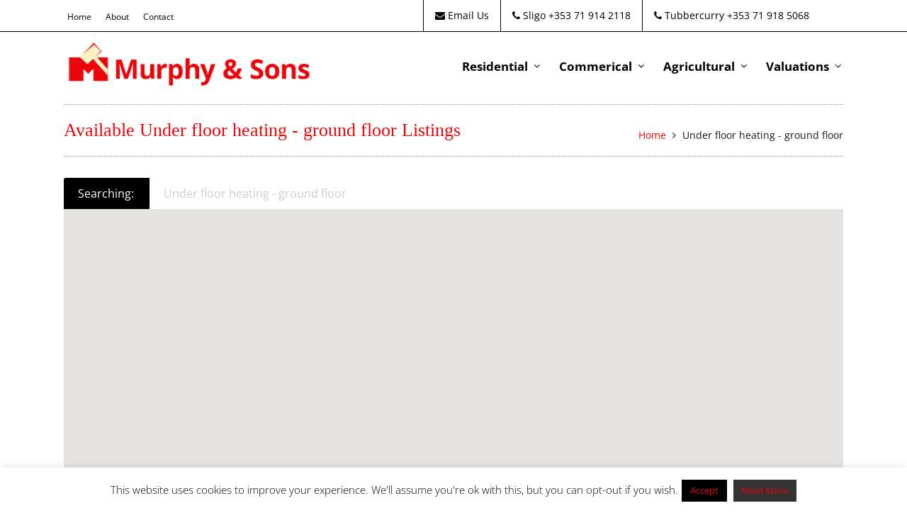

--- FILE ---
content_type: text/html; charset=UTF-8
request_url: https://murphyandsons.ie/features/under-floor-heating-ground-floor/
body_size: 13042
content:
<!DOCTYPE html>
<!--[if lt IE 7 ]><html class="ie ie6" lang="en-GB"><![endif]-->
<!--[if IE 7 ]><html class="ie ie7" lang="en-GB"><![endif]-->
<!--[if IE 8 ]><html class="ie ie8" lang="en-GB"><![endif]-->
<!--[if (gte IE 9)|!(IE)]><html lang="en-GB"><![endif]-->
<head>

	<meta http-equiv="Content-Type" content="text/html; charset=UTF-8" />
	<title>Under floor heating - ground floor Archives - Murphy &amp; Sons Auctioneers Sligo | Murphy &amp; Sons Auctioneers Sligo</title><link rel="preload" as="style" href="https://fonts.googleapis.com/css?family=Georgia%3A300%2C400%2C700%7COpen%20Sans%3A300%2C400%2C700&#038;display=swap" /><link rel="stylesheet" href="https://fonts.googleapis.com/css?family=Georgia%3A300%2C400%2C700%7COpen%20Sans%3A300%2C400%2C700&#038;display=swap" media="print" onload="this.media='all'" /><noscript><link rel="stylesheet" href="https://fonts.googleapis.com/css?family=Georgia%3A300%2C400%2C700%7COpen%20Sans%3A300%2C400%2C700&#038;display=swap" /></noscript>
    <meta http-equiv="X-UA-Compatible" content="IE=8, IE=9, IE=edge"/>

	<meta name="viewport" content="width=device-width, initial-scale=1, maximum-scale=1">
    <link rel="icon" type="image/png" href="/favicon.png">

    <link href='/wp-content/themes/realestate-6/css/georgia.css' rel='stylesheet' type='text/css'>
    <link href='/wp-content/themes/realestate-6/css/opensans.css' rel='stylesheet' type='text/css'>

	<meta name='robots' content='index, follow, max-image-preview:large, max-snippet:-1, max-video-preview:-1' />

	<!-- This site is optimized with the Yoast SEO plugin v21.4 - https://yoast.com/wordpress/plugins/seo/ -->
	<link rel="canonical" href="https://murphyandsons.ie/features/under-floor-heating-ground-floor/" />
	<meta property="og:locale" content="en_GB" />
	<meta property="og:type" content="article" />
	<meta property="og:title" content="Under floor heating - ground floor Archives - Murphy &amp; Sons Auctioneers Sligo" />
	<meta property="og:url" content="https://murphyandsons.ie/features/under-floor-heating-ground-floor/" />
	<meta property="og:site_name" content="Murphy &amp; Sons Auctioneers Sligo" />
	<meta name="twitter:card" content="summary_large_image" />
	<script type="application/ld+json" class="yoast-schema-graph">{"@context":"https://schema.org","@graph":[{"@type":"CollectionPage","@id":"https://murphyandsons.ie/features/under-floor-heating-ground-floor/","url":"https://murphyandsons.ie/features/under-floor-heating-ground-floor/","name":"Under floor heating - ground floor Archives - Murphy &amp; Sons Auctioneers Sligo","isPartOf":{"@id":"https://murphyandsons.ie/#website"},"breadcrumb":{"@id":"https://murphyandsons.ie/features/under-floor-heating-ground-floor/#breadcrumb"},"inLanguage":"en-GB"},{"@type":"BreadcrumbList","@id":"https://murphyandsons.ie/features/under-floor-heating-ground-floor/#breadcrumb","itemListElement":[{"@type":"ListItem","position":1,"name":"Home","item":"https://murphyandsons.ie/"},{"@type":"ListItem","position":2,"name":"Under floor heating - ground floor"}]},{"@type":"WebSite","@id":"https://murphyandsons.ie/#website","url":"https://murphyandsons.ie/","name":"Murphy &amp; Sons Auctioneers Sligo","description":"Residential, Commercial, Agricultural and Valuations","potentialAction":[{"@type":"SearchAction","target":{"@type":"EntryPoint","urlTemplate":"https://murphyandsons.ie/?s={search_term_string}"},"query-input":"required name=search_term_string"}],"inLanguage":"en-GB"}]}</script>
	<!-- / Yoast SEO plugin. -->


<link rel='dns-prefetch' href='//maps.googleapis.com' />
<link href='https://fonts.gstatic.com' crossorigin rel='preconnect' />
<link rel="alternate" type="application/rss+xml" title="Murphy &amp; Sons Auctioneers Sligo &raquo; Feed" href="https://murphyandsons.ie/feed/" />
<link rel="alternate" type="application/rss+xml" title="Murphy &amp; Sons Auctioneers Sligo &raquo; Comments Feed" href="https://murphyandsons.ie/comments/feed/" />
<link rel="alternate" type="application/rss+xml" title="Murphy &amp; Sons Auctioneers Sligo &raquo; Under floor heating - ground floor Additional Feature Feed" href="https://murphyandsons.ie/features/under-floor-heating-ground-floor/feed/" />
		<!-- This site uses the Google Analytics by ExactMetrics plugin v7.20.1 - Using Analytics tracking - https://www.exactmetrics.com/ -->
		<!-- Note: ExactMetrics is not currently configured on this site. The site owner needs to authenticate with Google Analytics in the ExactMetrics settings panel. -->
					<!-- No tracking code set -->
				<!-- / Google Analytics by ExactMetrics -->
		<style type="text/css">
img.wp-smiley,
img.emoji {
	display: inline !important;
	border: none !important;
	box-shadow: none !important;
	height: 1em !important;
	width: 1em !important;
	margin: 0 0.07em !important;
	vertical-align: -0.1em !important;
	background: none !important;
	padding: 0 !important;
}
</style>
	<link rel='stylesheet' id='aqpb-view-css-css' href='https://murphyandsons.ie/wp-content/plugins/aqua-page-builder/assets/stylesheets/aqpb-view.css?ver=1768839512' type='text/css' media='all' />
<link rel='stylesheet' id='wp-block-library-css' href='https://murphyandsons.ie/wp-includes/css/dist/block-library/style.min.css?ver=4a72078349039a9f2ae7c71c902f7799' type='text/css' media='all' />
<style id='classic-theme-styles-inline-css' type='text/css'>
/*! This file is auto-generated */
.wp-block-button__link{color:#fff;background-color:#32373c;border-radius:9999px;box-shadow:none;text-decoration:none;padding:calc(.667em + 2px) calc(1.333em + 2px);font-size:1.125em}.wp-block-file__button{background:#32373c;color:#fff;text-decoration:none}
</style>
<style id='global-styles-inline-css' type='text/css'>
body{--wp--preset--color--black: #000000;--wp--preset--color--cyan-bluish-gray: #abb8c3;--wp--preset--color--white: #ffffff;--wp--preset--color--pale-pink: #f78da7;--wp--preset--color--vivid-red: #cf2e2e;--wp--preset--color--luminous-vivid-orange: #ff6900;--wp--preset--color--luminous-vivid-amber: #fcb900;--wp--preset--color--light-green-cyan: #7bdcb5;--wp--preset--color--vivid-green-cyan: #00d084;--wp--preset--color--pale-cyan-blue: #8ed1fc;--wp--preset--color--vivid-cyan-blue: #0693e3;--wp--preset--color--vivid-purple: #9b51e0;--wp--preset--gradient--vivid-cyan-blue-to-vivid-purple: linear-gradient(135deg,rgba(6,147,227,1) 0%,rgb(155,81,224) 100%);--wp--preset--gradient--light-green-cyan-to-vivid-green-cyan: linear-gradient(135deg,rgb(122,220,180) 0%,rgb(0,208,130) 100%);--wp--preset--gradient--luminous-vivid-amber-to-luminous-vivid-orange: linear-gradient(135deg,rgba(252,185,0,1) 0%,rgba(255,105,0,1) 100%);--wp--preset--gradient--luminous-vivid-orange-to-vivid-red: linear-gradient(135deg,rgba(255,105,0,1) 0%,rgb(207,46,46) 100%);--wp--preset--gradient--very-light-gray-to-cyan-bluish-gray: linear-gradient(135deg,rgb(238,238,238) 0%,rgb(169,184,195) 100%);--wp--preset--gradient--cool-to-warm-spectrum: linear-gradient(135deg,rgb(74,234,220) 0%,rgb(151,120,209) 20%,rgb(207,42,186) 40%,rgb(238,44,130) 60%,rgb(251,105,98) 80%,rgb(254,248,76) 100%);--wp--preset--gradient--blush-light-purple: linear-gradient(135deg,rgb(255,206,236) 0%,rgb(152,150,240) 100%);--wp--preset--gradient--blush-bordeaux: linear-gradient(135deg,rgb(254,205,165) 0%,rgb(254,45,45) 50%,rgb(107,0,62) 100%);--wp--preset--gradient--luminous-dusk: linear-gradient(135deg,rgb(255,203,112) 0%,rgb(199,81,192) 50%,rgb(65,88,208) 100%);--wp--preset--gradient--pale-ocean: linear-gradient(135deg,rgb(255,245,203) 0%,rgb(182,227,212) 50%,rgb(51,167,181) 100%);--wp--preset--gradient--electric-grass: linear-gradient(135deg,rgb(202,248,128) 0%,rgb(113,206,126) 100%);--wp--preset--gradient--midnight: linear-gradient(135deg,rgb(2,3,129) 0%,rgb(40,116,252) 100%);--wp--preset--font-size--small: 13px;--wp--preset--font-size--medium: 20px;--wp--preset--font-size--large: 36px;--wp--preset--font-size--x-large: 42px;--wp--preset--spacing--20: 0.44rem;--wp--preset--spacing--30: 0.67rem;--wp--preset--spacing--40: 1rem;--wp--preset--spacing--50: 1.5rem;--wp--preset--spacing--60: 2.25rem;--wp--preset--spacing--70: 3.38rem;--wp--preset--spacing--80: 5.06rem;--wp--preset--shadow--natural: 6px 6px 9px rgba(0, 0, 0, 0.2);--wp--preset--shadow--deep: 12px 12px 50px rgba(0, 0, 0, 0.4);--wp--preset--shadow--sharp: 6px 6px 0px rgba(0, 0, 0, 0.2);--wp--preset--shadow--outlined: 6px 6px 0px -3px rgba(255, 255, 255, 1), 6px 6px rgba(0, 0, 0, 1);--wp--preset--shadow--crisp: 6px 6px 0px rgba(0, 0, 0, 1);}:where(.is-layout-flex){gap: 0.5em;}:where(.is-layout-grid){gap: 0.5em;}body .is-layout-flow > .alignleft{float: left;margin-inline-start: 0;margin-inline-end: 2em;}body .is-layout-flow > .alignright{float: right;margin-inline-start: 2em;margin-inline-end: 0;}body .is-layout-flow > .aligncenter{margin-left: auto !important;margin-right: auto !important;}body .is-layout-constrained > .alignleft{float: left;margin-inline-start: 0;margin-inline-end: 2em;}body .is-layout-constrained > .alignright{float: right;margin-inline-start: 2em;margin-inline-end: 0;}body .is-layout-constrained > .aligncenter{margin-left: auto !important;margin-right: auto !important;}body .is-layout-constrained > :where(:not(.alignleft):not(.alignright):not(.alignfull)){max-width: var(--wp--style--global--content-size);margin-left: auto !important;margin-right: auto !important;}body .is-layout-constrained > .alignwide{max-width: var(--wp--style--global--wide-size);}body .is-layout-flex{display: flex;}body .is-layout-flex{flex-wrap: wrap;align-items: center;}body .is-layout-flex > *{margin: 0;}body .is-layout-grid{display: grid;}body .is-layout-grid > *{margin: 0;}:where(.wp-block-columns.is-layout-flex){gap: 2em;}:where(.wp-block-columns.is-layout-grid){gap: 2em;}:where(.wp-block-post-template.is-layout-flex){gap: 1.25em;}:where(.wp-block-post-template.is-layout-grid){gap: 1.25em;}.has-black-color{color: var(--wp--preset--color--black) !important;}.has-cyan-bluish-gray-color{color: var(--wp--preset--color--cyan-bluish-gray) !important;}.has-white-color{color: var(--wp--preset--color--white) !important;}.has-pale-pink-color{color: var(--wp--preset--color--pale-pink) !important;}.has-vivid-red-color{color: var(--wp--preset--color--vivid-red) !important;}.has-luminous-vivid-orange-color{color: var(--wp--preset--color--luminous-vivid-orange) !important;}.has-luminous-vivid-amber-color{color: var(--wp--preset--color--luminous-vivid-amber) !important;}.has-light-green-cyan-color{color: var(--wp--preset--color--light-green-cyan) !important;}.has-vivid-green-cyan-color{color: var(--wp--preset--color--vivid-green-cyan) !important;}.has-pale-cyan-blue-color{color: var(--wp--preset--color--pale-cyan-blue) !important;}.has-vivid-cyan-blue-color{color: var(--wp--preset--color--vivid-cyan-blue) !important;}.has-vivid-purple-color{color: var(--wp--preset--color--vivid-purple) !important;}.has-black-background-color{background-color: var(--wp--preset--color--black) !important;}.has-cyan-bluish-gray-background-color{background-color: var(--wp--preset--color--cyan-bluish-gray) !important;}.has-white-background-color{background-color: var(--wp--preset--color--white) !important;}.has-pale-pink-background-color{background-color: var(--wp--preset--color--pale-pink) !important;}.has-vivid-red-background-color{background-color: var(--wp--preset--color--vivid-red) !important;}.has-luminous-vivid-orange-background-color{background-color: var(--wp--preset--color--luminous-vivid-orange) !important;}.has-luminous-vivid-amber-background-color{background-color: var(--wp--preset--color--luminous-vivid-amber) !important;}.has-light-green-cyan-background-color{background-color: var(--wp--preset--color--light-green-cyan) !important;}.has-vivid-green-cyan-background-color{background-color: var(--wp--preset--color--vivid-green-cyan) !important;}.has-pale-cyan-blue-background-color{background-color: var(--wp--preset--color--pale-cyan-blue) !important;}.has-vivid-cyan-blue-background-color{background-color: var(--wp--preset--color--vivid-cyan-blue) !important;}.has-vivid-purple-background-color{background-color: var(--wp--preset--color--vivid-purple) !important;}.has-black-border-color{border-color: var(--wp--preset--color--black) !important;}.has-cyan-bluish-gray-border-color{border-color: var(--wp--preset--color--cyan-bluish-gray) !important;}.has-white-border-color{border-color: var(--wp--preset--color--white) !important;}.has-pale-pink-border-color{border-color: var(--wp--preset--color--pale-pink) !important;}.has-vivid-red-border-color{border-color: var(--wp--preset--color--vivid-red) !important;}.has-luminous-vivid-orange-border-color{border-color: var(--wp--preset--color--luminous-vivid-orange) !important;}.has-luminous-vivid-amber-border-color{border-color: var(--wp--preset--color--luminous-vivid-amber) !important;}.has-light-green-cyan-border-color{border-color: var(--wp--preset--color--light-green-cyan) !important;}.has-vivid-green-cyan-border-color{border-color: var(--wp--preset--color--vivid-green-cyan) !important;}.has-pale-cyan-blue-border-color{border-color: var(--wp--preset--color--pale-cyan-blue) !important;}.has-vivid-cyan-blue-border-color{border-color: var(--wp--preset--color--vivid-cyan-blue) !important;}.has-vivid-purple-border-color{border-color: var(--wp--preset--color--vivid-purple) !important;}.has-vivid-cyan-blue-to-vivid-purple-gradient-background{background: var(--wp--preset--gradient--vivid-cyan-blue-to-vivid-purple) !important;}.has-light-green-cyan-to-vivid-green-cyan-gradient-background{background: var(--wp--preset--gradient--light-green-cyan-to-vivid-green-cyan) !important;}.has-luminous-vivid-amber-to-luminous-vivid-orange-gradient-background{background: var(--wp--preset--gradient--luminous-vivid-amber-to-luminous-vivid-orange) !important;}.has-luminous-vivid-orange-to-vivid-red-gradient-background{background: var(--wp--preset--gradient--luminous-vivid-orange-to-vivid-red) !important;}.has-very-light-gray-to-cyan-bluish-gray-gradient-background{background: var(--wp--preset--gradient--very-light-gray-to-cyan-bluish-gray) !important;}.has-cool-to-warm-spectrum-gradient-background{background: var(--wp--preset--gradient--cool-to-warm-spectrum) !important;}.has-blush-light-purple-gradient-background{background: var(--wp--preset--gradient--blush-light-purple) !important;}.has-blush-bordeaux-gradient-background{background: var(--wp--preset--gradient--blush-bordeaux) !important;}.has-luminous-dusk-gradient-background{background: var(--wp--preset--gradient--luminous-dusk) !important;}.has-pale-ocean-gradient-background{background: var(--wp--preset--gradient--pale-ocean) !important;}.has-electric-grass-gradient-background{background: var(--wp--preset--gradient--electric-grass) !important;}.has-midnight-gradient-background{background: var(--wp--preset--gradient--midnight) !important;}.has-small-font-size{font-size: var(--wp--preset--font-size--small) !important;}.has-medium-font-size{font-size: var(--wp--preset--font-size--medium) !important;}.has-large-font-size{font-size: var(--wp--preset--font-size--large) !important;}.has-x-large-font-size{font-size: var(--wp--preset--font-size--x-large) !important;}
.wp-block-navigation a:where(:not(.wp-element-button)){color: inherit;}
:where(.wp-block-post-template.is-layout-flex){gap: 1.25em;}:where(.wp-block-post-template.is-layout-grid){gap: 1.25em;}
:where(.wp-block-columns.is-layout-flex){gap: 2em;}:where(.wp-block-columns.is-layout-grid){gap: 2em;}
.wp-block-pullquote{font-size: 1.5em;line-height: 1.6;}
</style>
<link rel='stylesheet' id='contact-form-7-css' href='https://murphyandsons.ie/wp-content/plugins/contact-form-7/includes/css/styles.css?ver=5.8.2' type='text/css' media='all' />
<link rel='stylesheet' id='cookie-law-info-css' href='https://murphyandsons.ie/wp-content/plugins/cookie-law-info/legacy/public/css/cookie-law-info-public.css?ver=3.1.6' type='text/css' media='all' />
<link rel='stylesheet' id='cookie-law-info-gdpr-css' href='https://murphyandsons.ie/wp-content/plugins/cookie-law-info/legacy/public/css/cookie-law-info-gdpr.css?ver=3.1.6' type='text/css' media='all' />
<link rel='stylesheet' id='symple_shortcode_styles-css' href='https://murphyandsons.ie/wp-content/plugins/symple-shortcodes/shortcodes/css/symple_shortcodes_styles.css?ver=4a72078349039a9f2ae7c71c902f7799' type='text/css' media='all' />
<link rel='stylesheet' id='ct-theme-style-css' href='https://murphyandsons.ie/wp-content/themes/realestate-6/style.css?ver=1.0' type='text/css' media='all' />
<link rel='stylesheet' id='base-css' href='https://murphyandsons.ie/wp-content/themes/realestate-6/css/base.css?ver=4a72078349039a9f2ae7c71c902f7799' type='text/css' media='screen, projection' />
<link rel='stylesheet' id='framework-css' href='https://murphyandsons.ie/wp-content/themes/realestate-6/css/responsive-gs-12col.css?ver=4a72078349039a9f2ae7c71c902f7799' type='text/css' media='screen, projection' />
<link rel='stylesheet' id='ie-css' href='https://murphyandsons.ie/wp-content/themes/realestate-6/css/ie.css?ver=4a72078349039a9f2ae7c71c902f7799' type='text/css' media='screen, projection' />
<link rel='stylesheet' id='layout-css' href='https://murphyandsons.ie/wp-content/themes/realestate-6/css/layout.css?ver=4a72078349039a9f2ae7c71c902f7799' type='text/css' media='screen, projection' />
<link rel='stylesheet' id='dropdowns-css' href='https://murphyandsons.ie/wp-content/themes/realestate-6/css/ct-dropdowns.css?ver=4a72078349039a9f2ae7c71c902f7799' type='text/css' media='screen, projection' />
<link rel='stylesheet' id='prettyPhoto-css' href='https://murphyandsons.ie/wp-content/themes/realestate-6/css/prettyPhoto.css?ver=4a72078349039a9f2ae7c71c902f7799' type='text/css' media='screen, projection' />
<link rel='stylesheet' id='flexslider-css' href='https://murphyandsons.ie/wp-content/themes/realestate-6/css/flexslider.css?ver=4a72078349039a9f2ae7c71c902f7799' type='text/css' media='screen, projection' />
<link rel='stylesheet' id='shortcodes-css' href='https://murphyandsons.ie/wp-content/themes/realestate-6/admin/shortcodes/css/shortcodes.css?ver=4a72078349039a9f2ae7c71c902f7799' type='text/css' media='screen, projection' />
<link rel='stylesheet' id='pageBuilder-css' href='https://murphyandsons.ie/wp-content/themes/realestate-6/css/page-builder-blocks.css?ver=4a72078349039a9f2ae7c71c902f7799' type='text/css' media='screen, projection' />
<link rel='stylesheet' id='fontawesome-css' href='https://murphyandsons.ie/wp-content/themes/realestate-6/css/font-awesome.css?ver=4a72078349039a9f2ae7c71c902f7799' type='text/css' media='screen, projection' />
<link rel='stylesheet' id='flexsliderNav-css' href='https://murphyandsons.ie/wp-content/themes/realestate-6/css/flexslider-direction-nav.css?ver=4a72078349039a9f2ae7c71c902f7799' type='text/css' media='screen, projection' />
<link rel='stylesheet' id='animate-css' href='https://murphyandsons.ie/wp-content/themes/realestate-6/css/animate.min.css?ver=4a72078349039a9f2ae7c71c902f7799' type='text/css' media='screen, projection' />
<link rel='stylesheet' id='bxSlider-css' href='https://murphyandsons.ie/wp-content/themes/realestate-6/css/jquery.bxslider.css?ver=4a72078349039a9f2ae7c71c902f7799' type='text/css' media='screen, projection' />
<link rel='stylesheet' id='dsidxpress-css' href='https://murphyandsons.ie/wp-content/themes/realestate-6/css/dsidxpress.css?ver=4a72078349039a9f2ae7c71c902f7799' type='text/css' media='screen, projection' />
<link rel='stylesheet' id='print-css' href='https://murphyandsons.ie/wp-content/themes/realestate-6/css/listing-print.css?ver=4a72078349039a9f2ae7c71c902f7799' type='text/css' media='print' />
<link rel='stylesheet' id='ct_font_awesome-css' href='https://murphyandsons.ie/wp-content/themes/realestate-6/admin/ct-social/assets/font-awesome.css?ver=1.0' type='text/css' media='all' />
<link rel='stylesheet' id='ct_social_css-css' href='https://murphyandsons.ie/wp-content/themes/realestate-6/admin/ct-social/assets/style.css?ver=1.0' type='text/css' media='all' />
<link rel='stylesheet' id='fancybox-css' href='https://murphyandsons.ie/wp-content/plugins/easy-fancybox/fancybox/1.5.4/jquery.fancybox.min.css?ver=4a72078349039a9f2ae7c71c902f7799' type='text/css' media='screen' />
<script type='text/javascript' src='https://murphyandsons.ie/wp-includes/js/jquery/jquery.min.js?ver=3.7.0' id='jquery-core-js'></script>
<script type='text/javascript' src='https://murphyandsons.ie/wp-includes/js/jquery/jquery-migrate.min.js?ver=3.4.1' id='jquery-migrate-js'></script>
<script type='text/javascript' id='cookie-law-info-js-extra'>
/* <![CDATA[ */
var Cli_Data = {"nn_cookie_ids":[],"cookielist":[],"non_necessary_cookies":[],"ccpaEnabled":"","ccpaRegionBased":"","ccpaBarEnabled":"","strictlyEnabled":["necessary","obligatoire"],"ccpaType":"gdpr","js_blocking":"","custom_integration":"","triggerDomRefresh":"","secure_cookies":""};
var cli_cookiebar_settings = {"animate_speed_hide":"500","animate_speed_show":"500","background":"#fff","border":"#444","border_on":"","button_1_button_colour":"#000","button_1_button_hover":"#000000","button_1_link_colour":"#fff","button_1_as_button":"1","button_1_new_win":"","button_2_button_colour":"#333","button_2_button_hover":"#292929","button_2_link_colour":"#ffffff","button_2_as_button":"1","button_2_hidebar":"","button_3_button_colour":"#000","button_3_button_hover":"#000000","button_3_link_colour":"#fff","button_3_as_button":"1","button_3_new_win":"","button_4_button_colour":"#000","button_4_button_hover":"#000000","button_4_link_colour":"#62a329","button_4_as_button":"","button_7_button_colour":"#61a229","button_7_button_hover":"#4e8221","button_7_link_colour":"#fff","button_7_as_button":"1","button_7_new_win":"","font_family":"inherit","header_fix":"","notify_animate_hide":"1","notify_animate_show":"","notify_div_id":"#cookie-law-info-bar","notify_position_horizontal":"right","notify_position_vertical":"bottom","scroll_close":"","scroll_close_reload":"1","accept_close_reload":"","reject_close_reload":"","showagain_tab":"","showagain_background":"#fff","showagain_border":"#000","showagain_div_id":"#cookie-law-info-again","showagain_x_position":"100px","text":"#000","show_once_yn":"","show_once":"10000","logging_on":"","as_popup":"","popup_overlay":"1","bar_heading_text":"","cookie_bar_as":"banner","popup_showagain_position":"bottom-right","widget_position":"left"};
var log_object = {"ajax_url":"https:\/\/murphyandsons.ie\/wp-admin\/admin-ajax.php"};
/* ]]> */
</script>
<script type='text/javascript' src='https://murphyandsons.ie/wp-content/plugins/cookie-law-info/legacy/public/js/cookie-law-info-public.js?ver=3.1.6' id='cookie-law-info-js'></script>
<script type='text/javascript' src='https://murphyandsons.ie/wp-content/themes/realestate-6/js/ct.tooltipmenu.min.js?ver=1.0' id='tooltipMenu-js'></script>
<script type='text/javascript' src='https://murphyandsons.ie/wp-content/themes/realestate-6/js/jquery.customSelect.min.js?ver=1.0' id='customSelect-js'></script>
<script type='text/javascript' src='https://murphyandsons.ie/wp-content/themes/realestate-6/js/ct.select.js?ver=1.0' id='ctSelect-js'></script>
<script type='text/javascript' src='//maps.googleapis.com/maps/api/js?key=AIzaSyDxOAdykRyaT8cKOp_MSE4gS-u64DkVarg&#038;ver=4a72078349039a9f2ae7c71c902f7799' id='gmaps-js'></script>
<script type='text/javascript' src='https://murphyandsons.ie/wp-content/themes/realestate-6/js/jquery.transit.min.js?ver=1.0' id='transit-js'></script>
<link rel="https://api.w.org/" href="https://murphyandsons.ie/wp-json/" />

    <!--[if lt IE 9]>
    <script src="https://murphyandsons.ie/wp-content/themes/realestate-6/js/respond.min.js"></script>
    <script src="http://html5shiv.googlecode.com/svn/trunk/html5.js"></script>
    <![endif]-->


	<script>
        jQuery(window).load(function() {

        		        	var menu = new cbpTooltipMenu( document.getElementById( 'cbp-tm-menu' ) );
	        
	                    // Slider
            jQuery('.flexslider').flexslider({
                animation: "fade",
                slideDirection: "horizontal",
                slideshow: true,
                slideshowSpeed: 7000,
                animationDuration: 600,
                controlNav: false,
                directionNav: true,
                keyboardNav: true,
                randomize: false,
                pauseOnAction: true,
                pauseOnHover: false,
                animationLoop: true
            });
                    });
    </script>

    
    
	
	
    

	<style type="text/css">
		h1, h2, h3, h4, h5, h6 { font-family: 'Georgia' !important;}
		body, .slider-wrap { font-family: 'Open Sans' !important;}
			</style>

    <style type="text/css">
	body { background-color:#ffffff  !important;}
#topbar-wrap, .advanced-search p, .flex-caption a { background: #ffffff !important; border-bottom-color: #ffffff !important;}#topbar-wrap,.listing .listing-imgs-attached span.img-icon { background: #ffffff;}#topbar-wrap .social li:first-child a { border-left-color: #000000;}#topbar-wrap .social a { border-right-color: #000000;}#topbar-wrap .contact-phone,span.searching { background: #000000;}#topbar-wrap, #topbar-wrap a, #topbar-wrap a:visited { color: #000000;}#topbar-wrap { border-bottom-color: #ffffff !important;}#header-wrap, span.search-params, .listing .listing-imgs-attached, .advanced-search h3, .flex-caption p, a.btn, btn, #reply-title small a, .comment-reply-link, .grid figcaption a, input.btn, .grid-listing-info header, .list-listing-info header, .single-listings header.listing-location { background: #ffffff;}.cbp-tm-menu > li > a, p.location { color: #000000 !important;}.cbp-tm-menu li.current-menu-item a, .cbp-tm-menu li.current_page_parent a { background: #ffffff !important;}.flex-caption p.price, .grid-listing-info .price, .list-listing-info .price, .single-listings article .price { background: #eb060b !important;}.widget h5, .aq-block-aq_widgets_block .widget h2, .aq-block-aq_widgets_block .widget h5 { border-top-color: #eb060b !important;} a, .more, .pagination .current {color: #eb060b !important;} a:visited {color: #eb060b !important;} a:hover, .more:hover, .pagination a:hover {color: #eb060b !important;} a:active, .more:active, .pagination a:active {color: 1 !important;} #footer-widgets {background: #0b0e11 !important;} #footer-widgets .container { border-top-color: #000000 !important;} #footer-widgets .widget, #footer-widgets .widget a, #footer-widgets .widget a:visited, #footer-widgets .widget li  { color: #ffffff !important; border-bottom-color: #ffffff !important;}footer, footer nav ul li a, footer nav ul li a:visited, footer a, footer a:visited { color: #ffffff !important;} footer {background: #000000 !important;}
</style>    
    <script src='https://www.google.com/recaptcha/api.js'></script>
    
</head>

<body id="archive" class="archive tax-additional_features term-under-floor-heating-ground-floor term-942 symple-shortcodes  symple-shortcodes-responsive">

    
    <div id="wrapper" >
    
        <div id="masthead-anchor"></div>
        
        <div id="topbar-wrap">
            <div class="container">
                
                <div class="marB0 left"><ul class="topleft">
                                <li><a href="/" title="Homepage for Murphy and Sons Auctioneers Sligo"><i></i> Home</a></li>
                                <li><a href="/about-murphy-auctioneers/" title="About Murphy and Sons Auctioneers"><i></i> About</a></li>
                                <li><a href="/contact/" title="Contact Murphy and Sons Auctioneers"><i></i> Contact</a></li>
                 </ul>
                </div>
                
                <div class="right">
                    
                    <ul class="social left">
		                    
		                    
                                <li class="contact"><a href="mailto:info@murphyandsons.ie"><i class="fa fa-envelope"></i> Email Us</a></li>
                                <li class="sligo"><a href="tel: +353 71 914 2118"><i class="fa fa-phone"></i> Sligo +353 71 914 2118</a></li>
                                <li class="tubbercurry"><a href="tel: +353 71 918 5068"><i class="fa fa-phone"></i> Tubbercurry +353 71 918 5068</a></li>
                    </ul>
                                        <div class="contact-phone right">
						                    </div>
                   
                    
                </div>
                    <div class="clear"></div>
                    
            </div>
        </div>

                
        <div id="header-wrap">
            <div class="container">
                <header id="masthead">
                
                    <div class="col span_4">        
                                                    
                                                            <a href="https://murphyandsons.ie"><img class="logo left" src="/wp-content/uploads/2022/08/Murphy-and-Sons-Auctioneers-Logo.jpg" alt="WP Pro Real Estate 6, a WordPress theme by Contempo" /></a>
                                                        
                                            </div>
                    
                    <div class="col span_8">
							<nav class="right">
    	<div id="nav" class="menu-main-menu-container"><ul id="cbp-tm-menu" class="cbp-tm-menu"><li id="menu-item-646" class="menu-item menu-item-type-custom menu-item-object-custom menu-item-has-children menu-item-646"><a href="#">Residential</a>
<ul class="sub-menu">
	<li id="menu-item-807" class="menu-item menu-item-type-custom menu-item-object-custom menu-item-807"><a href="/property-type/residential-sales/">Sales</a></li>
	<li id="menu-item-806" class="menu-item menu-item-type-custom menu-item-object-custom menu-item-806"><a href="/property-type/residential-rental/">Rental</a></li>
</ul>
</li>
<li id="menu-item-648" class="menu-item menu-item-type-custom menu-item-object-custom menu-item-has-children menu-item-648"><a href="#">Commerical</a>
<ul class="sub-menu">
	<li id="menu-item-805" class="menu-item menu-item-type-custom menu-item-object-custom menu-item-805"><a href="/property-type/commercial-sales/">Sales</a></li>
	<li id="menu-item-804" class="menu-item menu-item-type-custom menu-item-object-custom menu-item-804"><a href="/property-type/commercial-letting/">Rental</a></li>
</ul>
</li>
<li id="menu-item-647" class="menu-item menu-item-type-custom menu-item-object-custom menu-item-has-children menu-item-647"><a href="#">Agricultural</a>
<ul class="sub-menu">
	<li id="menu-item-803" class="menu-item menu-item-type-custom menu-item-object-custom menu-item-803"><a href="/property-type/agricultural-sales/">Sales</a></li>
	<li id="menu-item-802" class="menu-item menu-item-type-custom menu-item-object-custom menu-item-802"><a href="/property-type/agricultural-lettings/">Lettings</a></li>
</ul>
</li>
<li id="menu-item-38" class="menu-item menu-item-type-post_type menu-item-object-page menu-item-has-children menu-item-38"><a href="https://murphyandsons.ie/valuations/">Valuations</a>
<ul class="sub-menu">
	<li id="menu-item-898" class="menu-item menu-item-type-post_type menu-item-object-page menu-item-898"><a href="https://murphyandsons.ie/valuations/probate/">Probate</a></li>
	<li id="menu-item-897" class="menu-item menu-item-type-post_type menu-item-object-page menu-item-897"><a href="https://murphyandsons.ie/valuations/cpo-commercial-purchase-order/">CPO&#8217;s (Compulsory Purchase Orders)</a></li>
	<li id="menu-item-896" class="menu-item menu-item-type-post_type menu-item-object-page menu-item-896"><a href="https://murphyandsons.ie/valuations/rent-reviews/">Rent Reviews</a></li>
</ul>
</li>
</ul></div>    </nav>
                    </div>
                    
                        <div class="clear"></div>

                </header>
            </div>
        </div>

                
        <section id="main-content">
	<style type="text/css">
		#archive article { padding: 0;}
	</style>

	<div id="archive-header">
		<div class="dark-overlay">
			<div class="container">
				<h2 class="left">Available Under floor heating - ground floor Listings</h1>
				<div class="breadcrumb breadcrumbs ct-breadcrumbs right"><div class="breadcrumb-trail"><span class="trail-before"><span class="breadcrumb-title"></span></span> <a id="bread-home" href="https://murphyandsons.ie" title="Murphy &amp; Sons Auctioneers Sligo" rel="home" class="trail-begin">Home</a> <span class="sep"><i class="fa fa-angle-right"></i></span> <span class="trail-end">Under floor heating - ground floor</span></div></div>					<div class="clear"></div>
			</div>
		</div>
	</div>

	<div class="city-information marT30">
		<div class="container">
			<p class="city-description"></p>
		</div>
	</div>

<div class="container archive marT30"><div class="searching-on"><span class="searching">Searching:</span><span class="search-params">Under floor heating - ground floor</span></div><div id="map-wrap">
    <script>
    var property_list = [];
	var default_mapcenter = [];

        </script>
    <script>var defaultmapcenter = {mapcenter: ""}; google.maps.event.addDomListener(window, 'load', function(){ estateMapping.init_property_map(property_list, defaultmapcenter); });</script>
    <div id="map"></div>
</div>
		<div id="listings-results" class="col span_9 list first">

						</div>
		
		<div id="sidebar" class="col span_3"></div><div class="clear"></div></div>            <div class="clear"></div>        
            <div class="container" style="text-align:center;">
				<aside id="text-4" class="widget col span_3 widget_text">			<div class="textwidget"><a href="https://www.scsi.ie/" target="_blank" rel="noopener"><img class="alignnone" src="/wp-content/uploads/2016/02/Society-of-Chartered-Surveyors-Ireland.jpg" alt="Society of Chartered Surveyors Ireland" title="Society of Chartered Surveyors Ireland" width="290" height="78" style="display:inline-block; float:none;" /></a><a href="https://www.scsi.ie/" target="_blank" rel="noopener"><img class="alignnone" src="/wp-content/uploads/2016/02/RICS-Royal-Institution-of-Chartered-Surveyors.jpg" alt="RICS Royal Institution of Chartered Surveyors" title="RICS Royal Institution of Chartered Surveyors" width="290" height="78" style="display:inline-block; float:none;" /></a></div></div>
		</aside>              <div class="clear"></div>
            </div>
        </div>
        </section>
        
        <div id="footer-widgets"><div class="container"><aside id="text-2" class="widget col span_3 widget_text"><h5>Sligo Town</h5>			<div class="textwidget"><p>12 Castle Street, Sligo, Co. Sligo<br />
Tel: <a href="tel:+353 71 9142118">+353 71 9142118</a><br />
Fax: +353 71 9144485</p>
<p><a href="/contact/" title="Find Murphy and Sons Auctioneers in Sligo Town"><img src="/wp-content/uploads/2016/01/Murphy-and-Sons-Auctioneers-Castle-Street-Sligo-map.jpg" alt="Murphy and Sons Auctioneers Castle Street Sligo map" title="Murphy and Sons Auctioneers Castle Street Sligo map" width="348" height="140" /></a></p>
</div>
		</aside><aside id="text-3" class="widget col span_3 widget_text"><h5>Tubbercurry</h5>			<div class="textwidget"><p>Wolfe Tone Square, Tubbercurry, Co. Sligo<br />
Tel: <a href="tel:+353 71 9185068">+353 71 9185068</a><br />
Fax: +353 71 9186075 </p>
<p><a href="/contact/" title="Find Murphy and Sons Auctioneers in Tubbercurry"><img src="/wp-content/uploads/2017/02/Murphy-and-Sons-Auctioneers-Wolfe-Tone-Square-Tubbercurry-map.jpg" alt="Murphy and Sons Auctioneers Wolfe Tone Square Tubbercurry map" title="Murphy and Sons Auctioneers Wolfe Tone Square Tubbercurry map" width="348" height="140" /></a></p>
</div>
		</aside>
		<aside id="recent-posts-3" class="widget col span_3 widget_recent_entries">
		<h5>Latest News</h5>
		<ul>
											<li>
					<a href="https://murphyandsons.ie/news/covid-19-virus/">Covid- 19 Virus</a>
									</li>
											<li>
					<a href="https://murphyandsons.ie/news/dalata-pays-e13m-clarion-sligo/">Dalata pays €13m for The Clarion Sligo</a>
									</li>
											<li>
					<a href="https://murphyandsons.ie/news/property-tax-remains/">Property tax remains the same</a>
									</li>
											<li>
					<a href="https://murphyandsons.ie/articles/why-sell-with-murphy-and-sons/">Why Sell with Murphy and Sons</a>
									</li>
											<li>
					<a href="https://murphyandsons.ie/articles/how-to-prepare-your-property-before-letting/">How to prepare your property before letting</a>
									</li>
					</ul>

		</aside>		<aside id="ct_social-2" class="widget col span_3 widget_ct_social">		        <ul>
			                            <li class="facebook"><a href="#" target="_blank"><i class="icon-facebook"></i></a></li>
                                                                                                    <li class="linkedin"><a href="#" target="_blank"><i class="icon-linkedin"></i></a></li>
                                                                <li class="twitter"><a href="#" target="_blank"><i class="icon-twitter"></i></a></li>
                                        <li class="youtube"><a href="#" target="_blank"><i class="icon-youtube"></i></a></li>
                                 </ul>	
		</aside>   
    <div class="clear"></div></div></div>                     
        <footer>
            <div class="container">   
                    <nav class="left">
		<div id="footer-nav" class="menu-footer-menu-container"><ul id="menu-footer-menu" class="menu"><li id="menu-item-41" class="menu-item menu-item-type-post_type menu-item-object-page menu-item-41"><a href="https://murphyandsons.ie/contact/">Contact</a></li>
<li id="menu-item-43" class="menu-item menu-item-type-post_type menu-item-object-page menu-item-43"><a href="https://murphyandsons.ie/privacy-policy/">Privacy Policy</a></li>
<li id="menu-item-44" class="menu-item menu-item-type-post_type menu-item-object-page menu-item-44"><a href="https://murphyandsons.ie/terms-and-conditions/">Terms and Conditions</a></li>
</ul></div>    </nav>
                    
                                    <p class="marB0 right">Content &copy; Murphy and Sons Ltd 2026 &nbsp; | &nbsp; <a href="http://www.osd.ie" title="OSD Digital Agency Ireland">OSD.ie</a>Digital Agency Ireland 2026  &nbsp; | &nbsp; <a id="back-to-top" href="#top">Back to top </a></p>
                                <div class="clear"></div>
            </div>
        </footer>
        
        
    
	<!--googleoff: all--><div id="cookie-law-info-bar" data-nosnippet="true"><span>This website uses cookies to improve your experience. We'll assume you're ok with this, but you can opt-out if you wish.<a role='button' data-cli_action="accept" id="cookie_action_close_header" class="medium cli-plugin-button cli-plugin-main-button cookie_action_close_header cli_action_button wt-cli-accept-btn">Accept</a> <a href="/privacy-policy/" id="CONSTANT_OPEN_URL" class="medium cli-plugin-button cli-plugin-main-link">Read More</a></span></div><div id="cookie-law-info-again" data-nosnippet="true"><span id="cookie_hdr_showagain">Privacy &amp; Cookies Policy</span></div><div class="cli-modal" data-nosnippet="true" id="cliSettingsPopup" tabindex="-1" role="dialog" aria-labelledby="cliSettingsPopup" aria-hidden="true">
  <div class="cli-modal-dialog" role="document">
	<div class="cli-modal-content cli-bar-popup">
		  <button type="button" class="cli-modal-close" id="cliModalClose">
			<svg class="" viewBox="0 0 24 24"><path d="M19 6.41l-1.41-1.41-5.59 5.59-5.59-5.59-1.41 1.41 5.59 5.59-5.59 5.59 1.41 1.41 5.59-5.59 5.59 5.59 1.41-1.41-5.59-5.59z"></path><path d="M0 0h24v24h-24z" fill="none"></path></svg>
			<span class="wt-cli-sr-only">Close</span>
		  </button>
		  <div class="cli-modal-body">
			<div class="cli-container-fluid cli-tab-container">
	<div class="cli-row">
		<div class="cli-col-12 cli-align-items-stretch cli-px-0">
			<div class="cli-privacy-overview">
				<h4>Privacy Overview</h4>				<div class="cli-privacy-content">
					<div class="cli-privacy-content-text">This website uses cookies to improve your experience while you navigate through the website. Out of these, the cookies that are categorized as necessary are stored on your browser as they are essential for the working of basic functionalities of the website. We also use third-party cookies that help us analyze and understand how you use this website. These cookies will be stored in your browser only with your consent. You also have the option to opt-out of these cookies. But opting out of some of these cookies may affect your browsing experience.</div>
				</div>
				<a class="cli-privacy-readmore" aria-label="Show more" role="button" data-readmore-text="Show more" data-readless-text="Show less"></a>			</div>
		</div>
		<div class="cli-col-12 cli-align-items-stretch cli-px-0 cli-tab-section-container">
												<div class="cli-tab-section">
						<div class="cli-tab-header">
							<a role="button" tabindex="0" class="cli-nav-link cli-settings-mobile" data-target="necessary" data-toggle="cli-toggle-tab">
								Necessary							</a>
															<div class="wt-cli-necessary-checkbox">
									<input type="checkbox" class="cli-user-preference-checkbox"  id="wt-cli-checkbox-necessary" data-id="checkbox-necessary" checked="checked"  />
									<label class="form-check-label" for="wt-cli-checkbox-necessary">Necessary</label>
								</div>
								<span class="cli-necessary-caption">Always Enabled</span>
													</div>
						<div class="cli-tab-content">
							<div class="cli-tab-pane cli-fade" data-id="necessary">
								<div class="wt-cli-cookie-description">
									Necessary cookies are absolutely essential for the website to function properly. This category only includes cookies that ensures basic functionalities and security features of the website. These cookies do not store any personal information.								</div>
							</div>
						</div>
					</div>
																	<div class="cli-tab-section">
						<div class="cli-tab-header">
							<a role="button" tabindex="0" class="cli-nav-link cli-settings-mobile" data-target="non-necessary" data-toggle="cli-toggle-tab">
								Non-necessary							</a>
															<div class="cli-switch">
									<input type="checkbox" id="wt-cli-checkbox-non-necessary" class="cli-user-preference-checkbox"  data-id="checkbox-non-necessary" checked='checked' />
									<label for="wt-cli-checkbox-non-necessary" class="cli-slider" data-cli-enable="Enabled" data-cli-disable="Disabled"><span class="wt-cli-sr-only">Non-necessary</span></label>
								</div>
													</div>
						<div class="cli-tab-content">
							<div class="cli-tab-pane cli-fade" data-id="non-necessary">
								<div class="wt-cli-cookie-description">
									Any cookies that may not be particularly necessary for the website to function and is used specifically to collect user personal data via analytics, ads, other embedded contents are termed as non-necessary cookies. It is mandatory to procure user consent prior to running these cookies on your website.								</div>
							</div>
						</div>
					</div>
										</div>
	</div>
</div>
		  </div>
		  <div class="cli-modal-footer">
			<div class="wt-cli-element cli-container-fluid cli-tab-container">
				<div class="cli-row">
					<div class="cli-col-12 cli-align-items-stretch cli-px-0">
						<div class="cli-tab-footer wt-cli-privacy-overview-actions">
						
															<a id="wt-cli-privacy-save-btn" role="button" tabindex="0" data-cli-action="accept" class="wt-cli-privacy-btn cli_setting_save_button wt-cli-privacy-accept-btn cli-btn">SAVE &amp; ACCEPT</a>
													</div>
						
					</div>
				</div>
			</div>
		</div>
	</div>
  </div>
</div>
<div class="cli-modal-backdrop cli-fade cli-settings-overlay"></div>
<div class="cli-modal-backdrop cli-fade cli-popupbar-overlay"></div>
<!--googleon: all--><script type='text/javascript' src='https://murphyandsons.ie/wp-content/plugins/aqua-page-builder/assets/javascripts/aqpb-view.js?ver=1768839512' id='aqpb-view-js-js'></script>
<script type='text/javascript' src='https://murphyandsons.ie/wp-content/plugins/contact-form-7/includes/swv/js/index.js?ver=5.8.2' id='swv-js'></script>
<script type='text/javascript' id='contact-form-7-js-extra'>
/* <![CDATA[ */
var wpcf7 = {"api":{"root":"https:\/\/murphyandsons.ie\/wp-json\/","namespace":"contact-form-7\/v1"},"cached":"1"};
/* ]]> */
</script>
<script type='text/javascript' src='https://murphyandsons.ie/wp-content/plugins/contact-form-7/includes/js/index.js?ver=5.8.2' id='contact-form-7-js'></script>
<script type='text/javascript' src='https://murphyandsons.ie/wp-content/plugins/ct-mortgage-calculator/assets/calc.js?ver=1.0' id='calc-js'></script>
<script id="rocket-browser-checker-js-after" type="text/javascript">
"use strict";var _createClass=function(){function defineProperties(target,props){for(var i=0;i<props.length;i++){var descriptor=props[i];descriptor.enumerable=descriptor.enumerable||!1,descriptor.configurable=!0,"value"in descriptor&&(descriptor.writable=!0),Object.defineProperty(target,descriptor.key,descriptor)}}return function(Constructor,protoProps,staticProps){return protoProps&&defineProperties(Constructor.prototype,protoProps),staticProps&&defineProperties(Constructor,staticProps),Constructor}}();function _classCallCheck(instance,Constructor){if(!(instance instanceof Constructor))throw new TypeError("Cannot call a class as a function")}var RocketBrowserCompatibilityChecker=function(){function RocketBrowserCompatibilityChecker(options){_classCallCheck(this,RocketBrowserCompatibilityChecker),this.passiveSupported=!1,this._checkPassiveOption(this),this.options=!!this.passiveSupported&&options}return _createClass(RocketBrowserCompatibilityChecker,[{key:"_checkPassiveOption",value:function(self){try{var options={get passive(){return!(self.passiveSupported=!0)}};window.addEventListener("test",null,options),window.removeEventListener("test",null,options)}catch(err){self.passiveSupported=!1}}},{key:"initRequestIdleCallback",value:function(){!1 in window&&(window.requestIdleCallback=function(cb){var start=Date.now();return setTimeout(function(){cb({didTimeout:!1,timeRemaining:function(){return Math.max(0,50-(Date.now()-start))}})},1)}),!1 in window&&(window.cancelIdleCallback=function(id){return clearTimeout(id)})}},{key:"isDataSaverModeOn",value:function(){return"connection"in navigator&&!0===navigator.connection.saveData}},{key:"supportsLinkPrefetch",value:function(){var elem=document.createElement("link");return elem.relList&&elem.relList.supports&&elem.relList.supports("prefetch")&&window.IntersectionObserver&&"isIntersecting"in IntersectionObserverEntry.prototype}},{key:"isSlowConnection",value:function(){return"connection"in navigator&&"effectiveType"in navigator.connection&&("2g"===navigator.connection.effectiveType||"slow-2g"===navigator.connection.effectiveType)}}]),RocketBrowserCompatibilityChecker}();
</script>
<script type='text/javascript' id='rocket-preload-links-js-extra'>
/* <![CDATA[ */
var RocketPreloadLinksConfig = {"excludeUris":"\/(?:.+\/)?feed(?:\/(?:.+\/?)?)?$|\/(?:.+\/)?embed\/|\/(index.php\/)?(.*)wp-json(\/.*|$)|\/refer\/|\/go\/|\/recommend\/|\/recommends\/","usesTrailingSlash":"","imageExt":"jpg|jpeg|gif|png|tiff|bmp|webp|avif|pdf|doc|docx|xls|xlsx|php","fileExt":"jpg|jpeg|gif|png|tiff|bmp|webp|avif|pdf|doc|docx|xls|xlsx|php|html|htm","siteUrl":"https:\/\/murphyandsons.ie","onHoverDelay":"100","rateThrottle":"3"};
/* ]]> */
</script>
<script id="rocket-preload-links-js-after" type="text/javascript">
(function() {
"use strict";var r="function"==typeof Symbol&&"symbol"==typeof Symbol.iterator?function(e){return typeof e}:function(e){return e&&"function"==typeof Symbol&&e.constructor===Symbol&&e!==Symbol.prototype?"symbol":typeof e},e=function(){function i(e,t){for(var n=0;n<t.length;n++){var i=t[n];i.enumerable=i.enumerable||!1,i.configurable=!0,"value"in i&&(i.writable=!0),Object.defineProperty(e,i.key,i)}}return function(e,t,n){return t&&i(e.prototype,t),n&&i(e,n),e}}();function i(e,t){if(!(e instanceof t))throw new TypeError("Cannot call a class as a function")}var t=function(){function n(e,t){i(this,n),this.browser=e,this.config=t,this.options=this.browser.options,this.prefetched=new Set,this.eventTime=null,this.threshold=1111,this.numOnHover=0}return e(n,[{key:"init",value:function(){!this.browser.supportsLinkPrefetch()||this.browser.isDataSaverModeOn()||this.browser.isSlowConnection()||(this.regex={excludeUris:RegExp(this.config.excludeUris,"i"),images:RegExp(".("+this.config.imageExt+")$","i"),fileExt:RegExp(".("+this.config.fileExt+")$","i")},this._initListeners(this))}},{key:"_initListeners",value:function(e){-1<this.config.onHoverDelay&&document.addEventListener("mouseover",e.listener.bind(e),e.listenerOptions),document.addEventListener("mousedown",e.listener.bind(e),e.listenerOptions),document.addEventListener("touchstart",e.listener.bind(e),e.listenerOptions)}},{key:"listener",value:function(e){var t=e.target.closest("a"),n=this._prepareUrl(t);if(null!==n)switch(e.type){case"mousedown":case"touchstart":this._addPrefetchLink(n);break;case"mouseover":this._earlyPrefetch(t,n,"mouseout")}}},{key:"_earlyPrefetch",value:function(t,e,n){var i=this,r=setTimeout(function(){if(r=null,0===i.numOnHover)setTimeout(function(){return i.numOnHover=0},1e3);else if(i.numOnHover>i.config.rateThrottle)return;i.numOnHover++,i._addPrefetchLink(e)},this.config.onHoverDelay);t.addEventListener(n,function e(){t.removeEventListener(n,e,{passive:!0}),null!==r&&(clearTimeout(r),r=null)},{passive:!0})}},{key:"_addPrefetchLink",value:function(i){return this.prefetched.add(i.href),new Promise(function(e,t){var n=document.createElement("link");n.rel="prefetch",n.href=i.href,n.onload=e,n.onerror=t,document.head.appendChild(n)}).catch(function(){})}},{key:"_prepareUrl",value:function(e){if(null===e||"object"!==(void 0===e?"undefined":r(e))||!1 in e||-1===["http:","https:"].indexOf(e.protocol))return null;var t=e.href.substring(0,this.config.siteUrl.length),n=this._getPathname(e.href,t),i={original:e.href,protocol:e.protocol,origin:t,pathname:n,href:t+n};return this._isLinkOk(i)?i:null}},{key:"_getPathname",value:function(e,t){var n=t?e.substring(this.config.siteUrl.length):e;return n.startsWith("/")||(n="/"+n),this._shouldAddTrailingSlash(n)?n+"/":n}},{key:"_shouldAddTrailingSlash",value:function(e){return this.config.usesTrailingSlash&&!e.endsWith("/")&&!this.regex.fileExt.test(e)}},{key:"_isLinkOk",value:function(e){return null!==e&&"object"===(void 0===e?"undefined":r(e))&&(!this.prefetched.has(e.href)&&e.origin===this.config.siteUrl&&-1===e.href.indexOf("?")&&-1===e.href.indexOf("#")&&!this.regex.excludeUris.test(e.href)&&!this.regex.images.test(e.href))}}],[{key:"run",value:function(){"undefined"!=typeof RocketPreloadLinksConfig&&new n(new RocketBrowserCompatibilityChecker({capture:!0,passive:!0}),RocketPreloadLinksConfig).init()}}]),n}();t.run();
}());
</script>
<script type='text/javascript' src='https://murphyandsons.ie/wp-content/themes/realestate-6/js/jquery.prettyPhoto.js?ver=1.0' id='prettyPhoto-js'></script>
<script type='text/javascript' src='https://murphyandsons.ie/wp-content/themes/realestate-6/js/retina.js?ver=1.0' id='retina-js'></script>
<script type='text/javascript' src='https://murphyandsons.ie/wp-content/themes/realestate-6/js/jquery.fitvids.js?ver=1.0' id='fitvids-js'></script>
<script type='text/javascript' src='https://murphyandsons.ie/wp-content/themes/realestate-6/js/foresight.min.js?ver=1.0' id='foresight-js'></script>
<script type='text/javascript' src='https://murphyandsons.ie/wp-content/themes/realestate-6/js/ct.mobile.menu.js?ver=1.0' id='mobileMenu-js'></script>
<script type='text/javascript' src='https://murphyandsons.ie/wp-content/themes/realestate-6/js/jquery.cycle.lite.js?ver=1.0' id='cycle-js'></script>
<script type='text/javascript' src='https://murphyandsons.ie/wp-content/plugins/symple-shortcodes/shortcodes/js/flexslider.js?ver=2.2.0' id='flexslider-js'></script>
<script type='text/javascript' src='https://murphyandsons.ie/wp-content/themes/realestate-6/js/infobubble.js?ver=1.0' id='infobubble-js'></script>
<script type='text/javascript' src='https://murphyandsons.ie/wp-content/themes/realestate-6/js/markerwithlabel.js?ver=1.0' id='marker-js'></script>
<script type='text/javascript' src='https://murphyandsons.ie/wp-content/themes/realestate-6/js/mapping.js?ver=1.0' id='mapping-js'></script>
<script type='text/javascript' src='https://murphyandsons.ie/wp-content/themes/realestate-6/js/modernizr.custom.js?ver=1.0' id='modernizer-js'></script>
<script type='text/javascript' src='https://murphyandsons.ie/wp-content/themes/realestate-6/js/classie.js?ver=1.0' id='classie-js'></script>
<script type='text/javascript' src='https://murphyandsons.ie/wp-content/themes/realestate-6/js/jquery.hammer.min.js?ver=1.0' id='hammer-js'></script>
<script type='text/javascript' src='https://murphyandsons.ie/wp-content/themes/realestate-6/js/toucheffects.js?ver=1.0' id='touchEffects-js'></script>
<script type='text/javascript' src='https://murphyandsons.ie/wp-content/themes/realestate-6/js/base.js?ver=1.0' id='base-js'></script>
<script type='text/javascript' src='https://murphyandsons.ie/wp-content/themes/realestate-6/admin/ct-social/assets/core.js?ver=1.0' id='core-js'></script>
<script type='text/javascript' src='https://murphyandsons.ie/wp-content/plugins/easy-fancybox/fancybox/1.5.4/jquery.fancybox.min.js?ver=4a72078349039a9f2ae7c71c902f7799' id='jquery-fancybox-js'></script>
<script id="jquery-fancybox-js-after" type="text/javascript">
var fb_timeout, fb_opts={'overlayShow':true,'hideOnOverlayClick':true,'showCloseButton':true,'margin':20,'enableEscapeButton':true,'autoScale':true };
if(typeof easy_fancybox_handler==='undefined'){
var easy_fancybox_handler=function(){
jQuery([".nolightbox","a.wp-block-fileesc_html__button","a.pin-it-button","a[href*='pinterest.com\/pin\/create']","a[href*='facebook.com\/share']","a[href*='twitter.com\/share']"].join(',')).addClass('nofancybox');
jQuery('a.fancybox-close').on('click',function(e){e.preventDefault();jQuery.fancybox.close()});
/* IMG */
var fb_IMG_select=jQuery('a[href*=".jpg" i]:not(.nofancybox,li.nofancybox>a),area[href*=".jpg" i]:not(.nofancybox),a[href*=".png" i]:not(.nofancybox,li.nofancybox>a),area[href*=".png" i]:not(.nofancybox),a[href*=".webp" i]:not(.nofancybox,li.nofancybox>a),area[href*=".webp" i]:not(.nofancybox)');
fb_IMG_select.addClass('fancybox image');
var fb_IMG_sections=jQuery('.gallery,.wp-block-gallery,.tiled-gallery,.wp-block-jetpack-tiled-gallery');
fb_IMG_sections.each(function(){jQuery(this).find(fb_IMG_select).attr('rel','gallery-'+fb_IMG_sections.index(this));});
jQuery('a.fancybox,area.fancybox,.fancybox>a').each(function(){jQuery(this).fancybox(jQuery.extend(true,{},fb_opts,{'transitionIn':'elastic','transitionOut':'elastic','opacity':false,'hideOnContentClick':false,'titleShow':true,'titlePosition':'over','titleFromAlt':true,'showNavArrows':true,'enableKeyboardNav':true,'cyclic':false}))});
};};
var easy_fancybox_auto=function(){setTimeout(function(){jQuery('a#fancybox-auto,#fancybox-auto>a').first().trigger('click')},1000);};
jQuery(easy_fancybox_handler);jQuery(document).on('post-load',easy_fancybox_handler);
jQuery(easy_fancybox_auto);
</script>
<script type='text/javascript' src='https://murphyandsons.ie/wp-content/plugins/easy-fancybox/vendor/jquery.easing.min.js?ver=1.4.1' id='jquery-easing-js'></script>
<script type='text/javascript' src='https://murphyandsons.ie/wp-content/plugins/easy-fancybox/vendor/jquery.mousewheel.min.js?ver=3.1.13' id='jquery-mousewheel-js'></script>
</body>
</html>
<!-- This website is like a Rocket, isn't it? Performance optimized by WP Rocket. Learn more: https://wp-rocket.me - Debug: cached@1768839512 -->

--- FILE ---
content_type: text/css; charset=utf-8
request_url: https://murphyandsons.ie/wp-content/themes/realestate-6/css/flexslider.css?ver=4a72078349039a9f2ae7c71c902f7799
body_size: 1339
content:
/*
 * jQuery FlexSlider v2.0
 * http://www.woothemes.com/flexslider/
 *
 * Copyright 2012 WooThemes
 * Free to use under the GPLv2 license.
 * http://www.gnu.org/licenses/gpl-2.0.html
 *
 * Contributing author: Tyler Smith (@mbmufffin)
 */

 
/* Browser Resets */
.flex-container a:active,
.flexslider a:active,
.flex-container a:focus,
.flexslider a:focus  {outline: none;}
.slides,
.flex-control-nav,
.flex-direction-nav {margin: 0; padding: 0; list-style: none;} 

/* FlexSlider Necessary Styles
*********************************/ 
.flexslider {margin: 0; padding: 0;}
.flexslider .slides > li {display: none; -webkit-backface-visibility: hidden;} /* Hide the slides before the JS is loaded. Avoids image jumping */
.flexslider .slides img {width: 100%; display: block;}
.flex-pauseplay span {text-transform: capitalize;}

/* Clearfix for the .slides element */
.slides:after {content: "."; display: block; clear: both; visibility: hidden; line-height: 0; height: 0;} 
html[xmlns] .slides {display: block;} 
* html .slides {height: 1%;}

/* No JavaScript Fallback */
/* If you are not using another script, such as Modernizr, make sure you
 * include js that eliminates this class on page load */
.no-js .slides > li:first-child {display: block;}


/* FlexSlider Default Theme
*********************************/
.flexslider { position: relative; zoom: 1; margin: 0; background: url(../images/loader.gif) no-repeat center center #efefef;}
	.aq-block-aq_testimonial_block .flexslider { background-image: none;}
	.boxed .flexslider { min-height: 0;}
	.single #slider.flexslider {}
	.home #slider.flexslider { min-height: 340px;}
	.home .page-builder .flexslider { min-height: 0; background: none;}
	#carousel.flexslider { background: none; min-height: 10px !important;}
.flex-viewport {max-height: 2000px; -webkit-transition: all 1s ease; -moz-transition: all 1s ease; transition: all 1s ease;}
.loading .flex-viewport { max-height: 400px;}
.flexslider .slides {zoom: 1;}
	article.col.span_6 .flexslider .slides { overflow: hidden; height: 240px;}

.flex-container { position: relative; width: 1100px; margin: auto;}

/* Caption style */
.flex-caption { background:none; -ms-filter:progid:DXImageTransform.Microsoft.gradient(startColorstr=#4C000000,endColorstr=#4C000000);
filter:progid:DXImageTransform.Microsoft.gradient(startColorstr=#4C000000,endColorstr=#4C000000); zoom: 1;}
.flex-caption { position: absolute; top: 120px; left: 0; width: 50%;}
	.boxed .flex-caption { top: 90px; left: 20px;}
.flex-caption h2 { font-size: 28px; color: #000!important; text-transform: uppercase; margin: 0; font-weight: 500; background: #fff; padding: 20px 25px; width: 80%;}
.flex-caption h2 a { font-size: 28px; color: #000!important; padding:2px 0; margin:0; }
	.flex-caption a { display: inline-block; font-size: 24px; background: #3d4f5f; padding: 26px 25px; color: #fff !important;}
		.flex-caption a:hover {}
.flex-caption p { color: #fff; background: #0b0e11; padding: 30px; margin: 0;}
.flex-caption p.price { padding-top: 15px; padding-bottom: 15px; background: #27ae60; width: 30%;}
	.flex-caption a { display: inline-block; background: none; padding: 26px 25px; color: #fff !important;}
	.flex-caption .more { right: -1px !important;}

article .flexslider li { margin-bottom: 0 !important;}
#carousel li {margin-right: 5px;}
#carousel li:hover { cursor: pointer;}
	#carousel.flexslider { max-height: 79px; overflow: hidden;}

/* Control Nav */
.flex-control-nav {width: 100%; position: absolute; bottom: -40px; text-align: center;}
.flex-control-nav li {margin: 0 6px; display: inline-block; zoom: 1; *display: inline;}
.flex-control-paging li a {width: 11px; height: 11px; display: block; background: #666; background: rgba(0,0,0,0.5); cursor: pointer; text-indent: -9999px; -webkit-border-radius: 20px; -moz-border-radius: 20px; -o-border-radius: 20px; border-radius: 20px; box-shadow: inset 0 0 3px rgba(0,0,0,0.3);}
.flex-control-paging li a:hover { background: #333; background: rgba(0,0,0,0.7); }
.flex-control-paging li a.flex-active { background: #000; background: rgba(0,0,0,0.9); cursor: default; }

.flex-control-thumbs {margin: 5px 0 0; position: static; overflow: hidden;}
.flex-control-thumbs li {width: 25%; float: left; margin: 0;}
.flex-control-thumbs img {width: 100%; display: block; opacity: .7; cursor: pointer;}
.flex-control-thumbs img:hover {opacity: 1;}
.flex-control-thumbs .flex-active {opacity: 1; cursor: default;}

@media screen and (max-width: 860px) {
  .flex-direction-nav .flex-prev {opacity: 1; left: 0;}
  .flex-direction-nav .flex-next {opacity: 1; right: 0;}
}

--- FILE ---
content_type: text/css; charset=utf-8
request_url: https://murphyandsons.ie/wp-content/themes/realestate-6/css/flexslider-direction-nav.css?ver=4a72078349039a9f2ae7c71c902f7799
body_size: 257
content:
/*
* Flexslider Direction Nav
* 
* @package WP Real Estate 6
* @subpackage CSS
*/

.flex-direction-nav {*height: 0;}
.flex-direction-nav a {width: 40px; height: 40px; display: block; background: url(../images/slider/bg_direction_nav.png) no-repeat 0 0; position: absolute; top: 46.5%; z-index: 10; cursor: pointer; text-indent: -9999px; opacity: 0; -webkit-transition: all .3s ease;}
	.archive .flex-direction-nav a,
	.search .flex-direction-nav a,
	.aq-block-aq_testimonial_block .flex-direction-nav a { top: 45%;}
		.archive .col.span_6 .flex-direction-nav a,
		.search .col.span_6 .flex-direction-nav a { top: 40%;}
.flex-direction-nav .flex-next {background-position: 100% 0; right: -40px; }
.flex-direction-nav .flex-prev {left: -40px;}
.flexslider:hover .flex-next {opacity: 0.8; right: 5px;}
.flexslider:hover .flex-prev {opacity: 0.8; left: 5px;}
.flexslider:hover .flex-next:hover, .flexslider:hover .flex-prev:hover {opacity: 1;}
.flex-direction-nav .flex-disabled {opacity: .3!important; filter:alpha(opacity=30); cursor: default;}

--- FILE ---
content_type: application/javascript; charset=utf-8
request_url: https://murphyandsons.ie/wp-content/plugins/ct-mortgage-calculator/assets/calc.js?ver=1.0
body_size: 191
content:
/**
 * Calc
 *
 * @package CT Mortgage Calculator
 * @subpackage JavaScript
 */

jQuery("#mortgageCalc").click(function(){

	var L,P,n,c,dp;

	n = parseInt(jQuery("#mcTerm").val())*12;
	c = parseFloat(jQuery("#mcRate").val())/1200;
	L = parseInt(jQuery("#mcPrice").val())- parseFloat(jQuery("#mcDown").val());
	P = (L*(c*Math.pow(1+c,n)))/(Math.pow(1+c,n)-1);

	jQuery('.monthly-payment').show();

	if(!isNaN(P)){
		jQuery("#mcPayment").show().html(P.toFixed(2));
	} else {
		jQuery("#mcPayment").show().html('There was an error');
	}
	return false;

});

--- FILE ---
content_type: application/javascript; charset=utf-8
request_url: https://murphyandsons.ie/wp-content/themes/realestate-6/js/ct.mobile.menu.js?ver=1.0
body_size: 260
content:
/**
 * CT Mobile Menu
 *
 * @package WP Real Estate 6
 * @subpackage JavaScript
 */

jQuery(function($){
	$(document).ready(function(){

		$("<ul id='mobile-nav'>").appendTo("#masthead nav.right");
		
		$("<a href='#' class='show-hide'><i class='icon-reorder'></i>", {
		}).appendTo("#masthead nav");

		$("#masthead nav a").each(function() {
			var el = $(this);
			if(el.parents('.sub-menu').length >= 1) {
				$('<a>', {
				 'href' : el.attr("href"),
				 'text' : ' - ' + el.text()
				}).appendTo("#masthead nav ul#mobile-nav").wrap('<li></li>');
			}
			else if(el.parents('.sub-menu .sub-menu').length >= 1) {
				$('<a>', {
				 'href' : el.attr('href'),
				 'text' : ' -- ' + el.text()
				}).appendTo("#masthead nav ul#mobile-nav").wrap('<li></li>');
			}
			else {
				$('<a>', {
				 'href' : el.attr('href'),
				 'text' : el.text()
				}).appendTo("#masthead nav ul#mobile-nav").wrap('<li></li>');
			}
		});
		
		$("#mobile-nav").hide();
		$(".show-hide").show();
		
		$('.show-hide').click(function(){
			$("#mobile-nav").slideToggle();
		});
	
	});
});

--- FILE ---
content_type: application/javascript; charset=utf-8
request_url: https://murphyandsons.ie/wp-content/themes/realestate-6/js/ct.tooltipmenu.min.js?ver=1.0
body_size: 963
content:
/**
 * Main Navigation
 *
 * @package WP Real Estate 6
 * @subpackage JavaScript
 */

(function(d) {
    var c = d.document,
        b = c.documentElement;

    function h(j, i) {
        for (var k in i) {
            if (i.hasOwnProperty(k)) {
                j[k] = i[k]
            }
        }
        return j
    }

    function a() {
        var i = b.clientHeight,
            j = d.innerHeight;
        if (i < j) {
            return j
        } else {
            return i
        }
    }

    function f(i) {
        return i.getBoundingClientRect()
    }

    function e(k, j) {
        if (k.type != "mouseout" && k.type != "mouseover") {
            return false
        }
        var i = k.relatedTarget ? k.relatedTarget : k.type == "mouseout" ? k.toElement : k.fromElement;
        while (i && i != j) {
            i = i.parentNode
        }
        return (i != j)
    }

    function g(j, i) {
        this.el = j;
        this.options = h(this.defaults, i);
        this._init()
    }
    g.prototype = {
        defaults: {
            delayMenu: 100
        },
        _init: function() {
            this.touch = Modernizr.touch;
            this.menuItems = c.querySelectorAll("#" + this.el.id + " > li");
            this._initEvents()
        },
        _initEvents: function() {
            var i = this;
            Array.prototype.slice.call(this.menuItems).forEach(function(l, k) {
                var j = l.querySelector("a");
                if (i.touch) {
                    j.addEventListener("click", function(m) {
                        i._handleClick(this, m)
                    })
                } else {
                    l.addEventListener("mouseover", function(m) {
                        if (e(m, this)) {
                            i._openMenu(this)
                        }
                    });
                    l.addEventListener("mouseout", function(m) {
                        if (e(m, this)) {
                            i._closeMenu(this)
                        }
                    })
                }
            })
        },
        _openMenu: function(j) {
            var i = this;
            clearTimeout(this.omtimeout);
            this.omtimeout = setTimeout(function() {
                var k = j.querySelector("ul.sub-menu");
                if (k) {
                    j.className = "cbp-tm-show";
                    if (i._positionMenu(j) === "top") {
                        j.className += " cbp-tm-show-above"
                    } else {
                        j.className += " cbp-tm-show-below"
                    }
                }
            }, this.touch ? 0 : this.options.delayMenu)
        },
        _closeMenu: function(j) {
            clearTimeout(this.omtimeout);
            var i = j.querySelector("ul.sub-menu");
            if (i) {
                j.className = j.className.replace(new RegExp("(^|\\s+)cbp-tm-show(\\s+|$)"), " ");
                j.className = j.className.replace(new RegExp("(^|\\s+)cbp-tm-show-below(\\s+|$)"), " ");
                j.className = j.className.replace(new RegExp("(^|\\s+)cbp-tm-show-above(\\s+|$)"), " ")
            }
        },
        _handleClick: function(l, n) {
            var m = l.parentNode,
                i = Array.prototype.slice.call(this.menuItems),
                k = m.querySelector("ul.sub-menu");
            if (typeof this.current !== "undefined" && i.indexOf(m) !== this.current) {
                this._closeMenu(this.el.children[this.current]);
                this.el.children[this.current].querySelector("ul.sub-menu").setAttribute("data-open", "false")
            }
            if (k) {
                n.preventDefault();
                var j = k.getAttribute("data-open");
                if (j === "true") {
                    this._closeMenu(m);
                    k.setAttribute("data-open", "false")
                } else {
                    this._openMenu(m);
                    this.current = i.indexOf(m);
                    k.setAttribute("data-open", "true")
                }
            }
        },
        _positionMenu: function(j) {
            var m = a(),
                k = f(j),
                i = k.top,
                l = m - i - j.offsetHeight;
            return (l <= i ? "top" : "bottom")
        }
    };
    d.cbpTooltipMenu = g
})(window);

--- FILE ---
content_type: application/javascript; charset=utf-8
request_url: https://murphyandsons.ie/wp-content/themes/realestate-6/js/foresight.min.js?ver=1.0
body_size: 2274
content:
(function(a,b,c,d){"use strict";a.devicePixelRatio=b.devicePixelRatio&&b.devicePixelRatio>1?b.devicePixelRatio:1;a.isHighSpeedConn=false;a.hiResEnabled=false;a.connKbps;a.connTestResult;a.connType;a.images=[];a.options=a.options||{};var e=a.options,f=e.srcModification||"replaceDimensions",g=e.srcUriTemplate||"{protocol}://{host}{directory}{file}",h=e.testConn||true,i=e.minKbpsForHighSpeedConn||400,j=e.speedTestUri||"http://foresightjs.appspot.com/speed-test/50K.jpg",k=e.speedTestKB||50,l=e.speedTestExpireMinutes||30,m=e.maxBrowserWidth||1024,n=e.maxBrowserHeight||m,o=e.maxRequestWidth||2048,p=e.maxRequestHeight||o,q=e.forcedPixelRatio,r,s,t="loading",u="complete",v="fsjs",w=true,x=false,y=function(){if(r)return;r=t;z();r=u;B()},z=function(){var b,d;for(b=0;b<c.images.length;b++){d=c.images[b];if(!d.initalized){d.initalized=w;A(d,"src","orgSrc");A(d,"width","browserWidth");A(d,"height","browserHeight");if(!d.orgSrc||!d.browserWidth||!d.browserHeight)continue;d.orgWidth=d.browserWidth;d.orgHeight=d.browserHeight;d.requestWidth=0;d.requestHeight=0;d.orgClassName=d.className.replace("fs-img","fs-img-ready");A(d,"max-width","maxWidth",w,m);A(d,"max-height","maxHeight",w,n);A(d,"max-request-width","maxRequestWidth",w,o);A(d,"max-request-height","maxRequestHeight",w,p);A(d,"width-percent","widthPercent",w,0);A(d,"height-percent","heightPercent",w,0);A(d,"src-modification","srcModification",x,f);A(d,"src-uri-template","srcUriTemplate",x,g);A(d,"pixel-ratio","pixelRatio",w,a.devicePixelRatio);A(d,"src-high-resolution","highResolution",x);a.images.push(d)}}},A=function(a,b,c,d,e){var f=a.getAttribute("data-"+b);if(f&&f!==""){if(d&&!isNaN(f)){f=parseFloat(f,10)}}else{f=e}a[c]=f},B=function(){if(s===u&&r===u){if(a.isHighSpeedConn&&a.devicePixelRatio>1){a.hiResEnabled=w}var b,c,d,e,f;for(b=0;b<a.images.length;b++){c=a.images[b];c.hiResEnabled=a.isHighSpeedConn&&c.pixelRatio>1;c.parentWidth=C(c,"clientWidth");c.parentHeight=C(c,"clientHeight");if(c.widthPercent){if(!c.parentWidth)continue;var g=c.browserWidth;c.browserWidth=J(c.widthPercent/100*c.parentWidth);c.browserHeight=J(c.browserHeight*(c.browserWidth/g))}else if(c.heightPercent){if(!clientHeight)continue;var h=c.browserHeight;c.browserHeight=J(c.heightPercent/100*c.parentHeight);c.browserWidth=J(c.browserWidth*(c.browserHeight/h))}D(c,"browserWidth","maxWidth","browserHeight","maxHeight");if(!c.browserWidth||!c.browserHeight){continue}var i=c.orgClassName?c.orgClassName.split(" "):[];i.push(c.hiResEnabled?"fs-high-resolution":"fs-standard-resolution");i.push("fs-pixel-ratio-"+c.pixelRatio.toFixed(1).replace(".","_"));c.className=i.join(" ");if(c.hiResEnabled){d=J(c.browserWidth*c.pixelRatio);e=J(c.browserHeight*c.pixelRatio)}else{d=c.browserWidth;e=c.browserHeight}f=x;if(d>c.requestWidth){c.requestWidth=d;f=w}if(e>c.requestHeight){c.requestHeight=e;f=w}if(f){D(c,"requestWidth","maxRequestWidth","requestHeight","maxRequestHeight");if(c.highResolution&&a.hiResEnabled){c.src=c.highResolution;c.srcModification="hiResSrc"}else if(c.srcModification==="rebuildSrc"&&c.srcUriTemplate){E(c)}else{G(c)}}c.width=c.browserWidth;c.height=c.browserHeight}if(a.updateComplete){a.updateComplete()}}},C=function(a,b){var c=a.parentElement;if(c){if(c[b]){return c[b]}else{return C(c,b)}}return 0},D=function(a,b,c,d,e){var f;if(a[b]>a[c]){f=a[b];a[b]=a[c];a[d]=J(a[d]*(a[b]/f))}if(a[d]>a[e]){f=a[d];a[d]=a[e];a[b]=J(a[b]*(a[d]/f));if(a[b]>a[c]){f=a.img[b];a[b]=a[c];a[d]=J(a[d]*(a[b]/f))}}},E=function(a){var b,c=["protocol","host","port","directory","file","filename","ext","query","requestWidth","requestHeight","pixelRatio"],d=a.srcUriTemplate;a.uri=F(a.orgSrc);a.uri.requestWidth=a.requestWidth;a.uri.requestHeight=a.requestHeight;a.uri.pixelRatio=a.pixelRatio;for(b=0;b<c.length;b++){d=d.replace("{"+c[b]+"}",a.uri[c[b]])}a.src=d},F=function(a){var b={key:["source","protocol","authority","userInfo","user","password","host","port","relative","path","directory","file","query","anchor"],q:{name:"queryKey",parser:/(?:^|&)([^&=]*)=?([^&]*)/g},parser:/^(?:(?![^:@]+:[^:@\/]*@)([^:\/?#.]+):)?(?:\/\/)?((?:(([^:@]*)(?::([^:@]*))?)?@)?([^:\/?#]*)(?::(\d*))?)(((\/(?:[^?#](?![^?#\/]*\.[^?#\/.]+(?:[?#]|$)))*\/?)?([^?#\/]*))(?:\?([^#]*))?(?:#(.*))?)/},c=b.parser.exec(a),d={},e=14;while(e--)d[b.key[e]]=c[e]||"";d[b.q.name]={};d[b.key[12]].replace(b.q.parser,function(a,c,e){if(c)d[b.q.name][c]=e});var f=d.file.split(".");d.filename=f[0];d.ext=f.length>1?f[f.length-1]:"";return d},G=function(a){a.src=a.orgSrc.replace(a.orgWidth,a.requestWidth).replace(a.orgHeight,a.requestHeight)},H=function(){if(s)return;if(a.devicePixelRatio===1){a.connTestResult="skip";s=u;return}a.connType=d.connection&&d.connection.type?d.connection.type.toString().toLowerCase():"unknown";if(a.connType!=="unknown"){var b,e=["2g","3g"];for(b=0;b<e.length;b++){if(a.connType.indexOf(e[b])>-1){a.connTestResult="connTypeSlow";s=u;return}}}try{var f=JSON.parse(localStorage.getItem(v));if(f!==null){var g=((new Date).getTime()-f.timestamp)/1e3/60;if(g<l){a.isHighSpeedConn=f.isHighSpeedConn;a.connKbps=f.connKbps;a.connTestResult="localStorage";s=u;return}}}catch(h){}var m=c.createElement("img"),n,o,p;m.onload=function(){n=(new Date).getTime();var b=J((n-o)/1e3);b=b>1?b:1;var c=k*1024*8;a.connKbps=J(c/b)/1024;a.isHighSpeedConn=a.connKbps>=i;I("networkSuccess")};m.onerror=function(){I("networkError")};o=(new Date).getTime();s=t;if(c.location.protocol==="https:"){j=j.replace("http:","https:")}m.src=j+"?r="+Math.random();p=k*8/i*1e3+350;setTimeout(function(){I("networkSlow")},p)},I=function(b){if(s===u)return;s=u;a.connTestResult=b;try{var c={connKbps:a.connKbps,isHighSpeedConn:a.isHighSpeedConn,timestamp:(new Date).getTime()};localStorage.setItem(v,JSON.stringify(c))}catch(d){}B()},J=function(a){return Math.round(a)},K=function(){if(b.addEventListener){b.addEventListener("resize",a.reload,x)}else if(b.attachEvent){b.attachEvent("onresize",a.reload)}},L,M=function(){if(r!==u||s!==u)return;z();B()};a.reload=function(){b.clearTimeout(L);L=b.setTimeout(M,100)};if(q){a.devicePixelRatio=q}if(c.readyState===u){y()}else{if(c.addEventListener){c.addEventListener("DOMContentLoaded",y,x);b.addEventListener("load",y,x)}else if(c.attachEvent){c.attachEvent("onreadystatechange",y);b.attachEvent("onload",y)}}H();K()})(this.foresight=this.foresight||{},this,document,navigator)